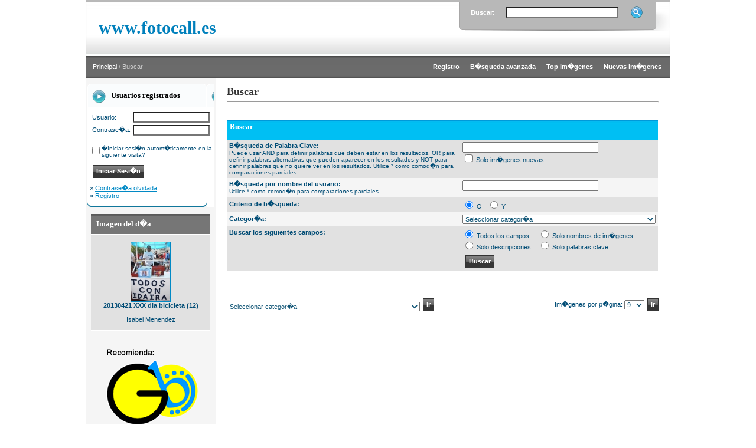

--- FILE ---
content_type: text/html; charset=UTF-8
request_url: https://www.guiadebenalmadena.com/fotocall/search.php?sessionid=3d9588809d24ed56a1e21000e2aef714
body_size: 4511
content:
<!DOCTYPE HTML PUBLIC "-//W3C//DTD HTML 4.01 Transitional//EN">

<html dir="ltr">

<head>

<title>www.fotocall.es</title>
<Meta name="description" content="Fotocall es el recurso fotogr�fico y multimedia gratuito para la prensa en la Costa del Sol - Malaga Benalmadena Fuengirola Torremolinos y Mijas - Photocall photos free for press on Costa del Sol Spain">
<Meta name="keywords" content="foto, fotos, fotografias, photo, photografy, fotocall, photocall, prensa, periodicos, press, spain, benalmadena, mijas, fuengirola, torremolinos, malaga, costa, ayuntamiento, ruedas de prensa, recursos, media, mediatico, free, gratis>
<meta name="verify-v1" content="+OgL3nLPfMV5DusSuCyRA+Vxfqug++RVw1CLtkOy9iE=" />
<meta name="author" content="PYMEDIA">
<meta name="copyright" content="PYMEDIA">
<meta name="robots" content="index, follow">
<meta http-equiv="content-type" content="text/html; charset=iso-8859-1" />
<Meta name="distribution" content="global">
<META name="Subject" content="fotos benalmadena"/>

<link rel="stylesheet" href="./templates/photography-shot/style.css" />

<script language="javascript" type="text/javascript">

<!--



  var captcha_reload_count = 0;

	var captcha_image_url = "./captcha.php?sessionid=f9b62c37097e2c2d5c9acfc4b515832f";

  function new_captcha_image() {

    if (captcha_image_url.indexOf('?') == -1) {

		  document.getElementById('captcha_image').src= captcha_image_url+'?c='+captcha_reload_count;

		} else {

		  document.getElementById('captcha_image').src= captcha_image_url+'&c='+captcha_reload_count;

		}



    document.getElementById('captcha_input').value="";

    document.getElementById('captcha_input').focus();

    captcha_reload_count++;

  }



	function opendetailwindow() { 

    window.open('','detailwindow','toolbar=no,scrollbars=yes,resizable=no,width=680,height=480');

  }

  

  function right(e) {

    if ((document.layers || (document.getElementById && !document.all)) && (e.which == 2 || e.which == 3)) {

      alert("Reg�strate y podr�s descargar gratis fotos de www.fotocall.es");

      return false;

    }

    else if (event.button == 2 || event.button == 3) {

      alert("Reg�strate y podr�s descargar gratis fotos de www.fotocall.es");

      return false;

    }

    return true;

  }



  if (document.layers){

    document.captureEvents(Event.MOUSEDOWN);

    document.onmousedown = right;

  }

  else if (document.all && !document.getElementById){

    document.onmousedown = right;

  }



	document.oncontextmenu = new Function("alert('Reg�strate y podr�s descargar gratis fotos de www.fotocall.es');return false");



// -->

</script>


</head>

<body bgcolor="#FFFFFF" text="#0F5475" link="#0F5475" vlink="#0F5475" alink="#0F5475"> 

<table width="990" border="0" cellspacing="0" cellpadding="0" align="center">

  <tr> 

    <td> 

      <table width="990" border="0" cellspacing="0" cellpadding="0" class="tablehead">
        <tr> 

          <td width="2"><img src="./templates/photography-shot/images/header_left.jpg" width="2" height="95" alt="" /></td>

          <td width="50%" style="padding:0px 0px 0px 20px;"><span class="logo">www.fotocall.es</span></td>

          <td width="50%" align="right" valign="top"> 

            <form method="post" action="./search.php?sessionid=f9b62c37097e2c2d5c9acfc4b515832f" style="padding:0px; margin:0px;"><input type="hidden" name="__csrf" value="a9249e620c47136944ebd0eb49a5b463" />


              <table border="0" cellspacing="0" cellpadding="0" class="search">
                <tr> 
                  <td width="60" style="padding-left:20px;" class="white_text"><strong>Buscar:</strong></td>
                  <td width="205"><input type="text" name="search_keywords" size="15" class="searchinput" /></td>
                  <td valign="top"><input type="image" src="./templates/photography-shot/images/button_search.gif" value="Buscar" class="button" name="submit" style="padding:0px; border:0px;" /></td>
                </tr>
              </table>
            </form>
          </td>
          <td align="right" width="2"><img src="./templates/photography-shot/images/header_right.jpg" width="2" height="95" alt="" /></td>

        </tr>

      </table>

    </td>

  </tr>

  </tr>

  <tr> 

    <td class="bordercolor"> 

      <table width="990" border="0" cellspacing="0" cellpadding="0">

        <tr> 

          <td class="tablebgcolor"> 

            <table width="990" border="0" cellspacing="0" cellpadding="0">

              <tr> 

                <td class="navbar" height="38"> 

                  <table width="990" border="0" cellspacing="0" cellpadding="0">

                    <tr> 

                      <td width="440">&nbsp;&nbsp;&nbsp;&nbsp;<span class="clickstream"><a href="./index.php?sessionid=f9b62c37097e2c2d5c9acfc4b515832f" class="clickstream">Principal</a>&nbsp;/&nbsp;Buscar</span></td>

                      <td width="550" align="right">
                      	
                        <a href="./register.php?sessionid=f9b62c37097e2c2d5c9acfc4b515832f"><b>Registro</b></a>&nbsp;&nbsp;&nbsp;&nbsp;&nbsp;
                        
                        
						<a href="./search.php?sessionid=f9b62c37097e2c2d5c9acfc4b515832f"><b>B�squeda avanzada</b></a>&nbsp;&nbsp;&nbsp;&nbsp;&nbsp;
                        
						<a href="./top.php?sessionid=f9b62c37097e2c2d5c9acfc4b515832f"><b>Top im�genes</b></a>&nbsp;&nbsp;&nbsp;&nbsp;&nbsp;

						<a href="./search.php?search_new_images=1&amp;sessionid=f9b62c37097e2c2d5c9acfc4b515832f"><b>Nuevas im�genes</b></a>&nbsp;&nbsp;&nbsp;&nbsp;&nbsp;
					  </td>

                    </tr>

                  </table>

                </td>

              </tr>

            </table>

            <table width="990" border="0" cellspacing="0" cellpadding="0">

              <tr> 

                <td width="220" class="row2" valign="top" style="padding-top:10px;"><table width="202" border="0" cellspacing="0" cellpadding="0" align="center" bgcolor="#FFFFFF">

                    <tr> 

                      <td class="head2_reg" height="38">Usuarios registrados</td>

                    </tr>

                    <tr> 

                      <td class="tablebgcolor"><img src="./templates/photography-shot/images/spacer.gif" alt="" width="1" height="1" /></td>

                    </tr>

                    <tr> 

                      <td align="center"><table width="100%" border="0" cellpadding="4" cellspacing="0">

  <tr> 

    <td valign="top" align="left"> 

      <form action="./login.php?sessionid=f9b62c37097e2c2d5c9acfc4b515832f" method="post"><input type="hidden" name="__csrf" value="a9249e620c47136944ebd0eb49a5b463" />


        
		<table width="100%" border="0" cellspacing="4" cellpadding="0">
          <tr>
            <td width="50">Usuario:</td>
            <td><input type="text" size="10" name="user_name" class="logininput" /></td>
          </tr>
          <tr>
            <td>Contrase�a:</td>
            <td><input type="password" size="10" name="user_password" class="logininput" /></td>
          </tr>
        </table>
        <br />

        <table border="0" cellspacing="0" cellpadding="0">

          <tr valign="top"> 

            <td><input type="checkbox" name="auto_login" value="1" /></td>

            <td><span class="smalltext">�Iniciar sesi�n autom�ticamente en la siguiente visita?</span></td>

          </tr>

        </table>

        <br />

		<input type="submit" value="Iniciar Sesi�n" class="button" />

      </form>

      &raquo; <a href="./member.php?action=lostpassword&amp;sessionid=f9b62c37097e2c2d5c9acfc4b515832f">Contrase�a olvidada</a><br />

	  &raquo; <a href="./register.php?sessionid=f9b62c37097e2c2d5c9acfc4b515832f">Registro</a></td>

  </tr>

</table>

</td>

                    </tr>

                    <tr> 

                      <td><img src="./templates/photography-shot/images/reg_footer.gif" alt="" width="202" height="9" /></td>

                    </tr>

                  </table><br />

				  
                  <table width="202" border="0" cellspacing="0" cellpadding="0" align="center">

                    <tr> 

                      <td class="head2" height="20"> <img src="./templates/photography-shot/images/spacer.gif" alt="" width="4" height="4" />Imagen del d�a</td>

                    </tr>

                    <tr> 

                      <td class="tablebgcolor"><img src="./templates/photography-shot/images/spacer.gif" alt="" width="1" height="1" /></td>

                    </tr>

                    <tr> 

                      <td align="center" class="row1">

					    <br />

                        <a href="./details.php?image_id=6416&amp;sessionid=f9b62c37097e2c2d5c9acfc4b515832f"><img src="./data/thumbnails/27/20130421_xxx_dia_bicicleta__12_.jpg" border="1" width="66" height="100" alt="20130421 XXX dia bicicleta (12)" title="20130421 XXX dia bicicleta (12)" /></a><br /><b>20130421 XXX dia bicicleta (12)</b><br />

<br />Isabel Menendez
						<br />

                        <br />

                      </td>

                    </tr>

                    <tr> 

                      <td class="tablebgcolor"><img src="./templates/photography-shot/images/spacer.gif" alt="" width="1" height="1" /></td>

                    </tr>

                  </table>

				                    <br /><br />
                  <img src="./templates/photography-shot/images/photographer.png" width="220" height="228" />                </td>

                <td width="1" valign="top"><img src="./templates/photography-shot/images/spacer.gif" alt="" width="1" height="1" /></td>

                <td width="18" valign="top"><img src="./templates/photography-shot/images/spacer.gif" alt="" width="18" height="18" /></td>

                <td width="730" valign="top">

                  <br />

                  <b class="title">Buscar</b> 

                  <hr size="1" />

                  
				  <br /><br />

                  
				   

                  <table width="730" border="0" cellspacing="0" cellpadding="0">

                    <tr> 

                      <td><form method="post" action="./search.php?sessionid=f9b62c37097e2c2d5c9acfc4b515832f"><input type="hidden" name="__csrf" value="a9249e620c47136944ebd0eb49a5b463" />


  <table width="100%" border="0" cellspacing="0" cellpadding="0">

    <tr>

      <td>

        <table width="100%" border="0" cellpadding="4" cellspacing="0">

          <tr>

            <td colspan="2" valign="top" class="head1">Buscar</td>

          </tr>

          <tr>

            <td valign="top" class="row1"><b>B�squeda de Palabra Clave:<br /><span class="smalltext">Puede usar AND para definir palabras que deben estar en los resultados, OR para definir palabras alternativas que pueden aparecer en los resultados y NOT para definir palabras que no quiere ver en los resultados. Utilice * como comod�n para comparaciones parciales.</span></b></td>

            <td class="row1" valign="top">

              <input type="text" name="search_keywords" size="40" value="" class="input" />

              <br />

              <input type="checkbox" name="search_new_images" value="1" />

              Solo im�genes nuevas</td>

          </tr>

		  <tr>

            <td valign="top" class="row2"><b>B�squeda por nombre del usuario:<br /><span class="smalltext">Utilice * como comod�n para comparaciones parciales.</span></b></td>

            <td class="row2" valign="top">

              <input type="text" name="search_user" size="40" value="" class="input" />

            </td>

          </tr>

          <tr>

            <td class="row1"><b>Criterio de b�squeda:</b></td>

            <td class="row1">

              <input type="radio" name="search_terms" value="any" checked="checked" />

              O&nbsp;&nbsp;

							<input type="radio" name="search_terms" value="all" />

              Y
            </td>

          </tr>

          <tr>

            <td class="row2"><b>Categor�a:</b></td>

            <td class="row2">
<select name="cat_id" class="categoryselect">
<option value="0">Seleccionar categor�a</option>
<option value="0">-------------------------------</option>
<option value="5" class="dropdownmarker">MALAGA</option>
<option value="3">-- TORREMOLINOS</option>
<option value="4">-- MIJAS</option>
<option value="2">-- FUENGIROLA</option>
<option value="1">-- BENALMADENA</option>
<option value="28">---- URBANISMO - EMPLEO - COMERCIO</option>
<option value="29">---- TURISMO - PUERTO - FESTEJOS</option>
<option value="30">---- TENENCIAS - ALCALDIA - RES. EXTRANJEROS - ONGS</option>
<option value="25">---- SERV. OPER. - PARQUES - SANIDAD</option>
<option value="31">---- SEGURIDAD - ECONOM�A - HACIENDA - PLAYAS</option>
<option value="32">---- RECURSOS</option>
<option value="27">---- DEPORTES - BIENESTAR SOCIAL</option>
<option value="26">---- CULTURA - EDUCACION - JUVENTUD</option>
</select>
</td>

          </tr>

          <tr>

            <td valign="top" class="row1"><b>Buscar los siguientes campos:</b></td>

            <td class="row1">

              <table border="0" cellspacing="0" cellpadding="0">

                <tr>

                  <td nowrap="nowrap"><input type="radio" name="search_fields" value="all" checked="checked" /> Todos los campos</td>

                  <td nowrap="nowrap">&nbsp;&nbsp;&nbsp;&nbsp;</td>

                  <td nowrap="nowrap"><input type="radio" name="search_fields" value="image_name" /> Solo nombres de im�genes</td>

                </tr>

                <tr>

                  <td nowrap="nowrap"><input type="radio" name="search_fields" value="image_description" /> Solo descripciones</td>

                  <td nowrap="nowrap">&nbsp;</td>

                  <td nowrap="nowrap"><input type="radio" name="search_fields" value="image_keywords" /> Solo palabras clave</td>

                </tr>

              </table>

            </td>

          </tr>

          <tr>

            <td class="row1">&nbsp;</td>

            <td class="row1"><input type="submit" value="Buscar" class="button" /></td>

          </tr>

        </table>

      </td>

    </tr>

  </table>

</form></td>

                    </tr>

                  </table>

                   

                  <br />

				   

                  <br />

				  <br />

                  <table width="100%" border="0" cellspacing="0" cellpadding="0">

                    <tr> 

                      <td><form method="post" name="jumpbox" action="./categories.php?sessionid=f9b62c37097e2c2d5c9acfc4b515832f"><input type="hidden" name="__csrf" value="a9249e620c47136944ebd0eb49a5b463" />


  <table border="0" cellspacing="0" cellpadding="0">

    <tr> 

      <td valign="bottom">
<select name="cat_id" onchange="if (this.options[this.selectedIndex].value != 0){ forms['jumpbox'].submit() }" class="categoryselect">
<option value="0">Seleccionar categor�a</option>
<option value="0">-------------------------------</option>
<option value="5" class="dropdownmarker">MALAGA</option>
<option value="3">-- TORREMOLINOS</option>
<option value="4">-- MIJAS</option>
<option value="2">-- FUENGIROLA</option>
<option value="1">-- BENALMADENA</option>
<option value="28">---- URBANISMO - EMPLEO - COMERCIO</option>
<option value="29">---- TURISMO - PUERTO - FESTEJOS</option>
<option value="30">---- TENENCIAS - ALCALDIA - RES. EXTRANJEROS - ONGS</option>
<option value="25">---- SERV. OPER. - PARQUES - SANIDAD</option>
<option value="31">---- SEGURIDAD - ECONOM�A - HACIENDA - PLAYAS</option>
<option value="32">---- RECURSOS</option>
<option value="27">---- DEPORTES - BIENESTAR SOCIAL</option>
<option value="26">---- CULTURA - EDUCACION - JUVENTUD</option>
</select>
</td>

      <td valign="top"> 

        <input type="submit" value="Ir" class="button" />

      </td>

    </tr>

  </table>

</form>

</td>

                      <td align="right"><form method="post" action="search.php?sessionid=f9b62c37097e2c2d5c9acfc4b515832f" name="perpagebox"><input type="hidden" name="__csrf" value="a9249e620c47136944ebd0eb49a5b463" />


  <table border="0" cellspacing="0" cellpadding="0">

    <tr>

      <td>Im�genes por p�gina:&nbsp;</td>

      <td>
<select onchange="if (this.options[this.selectedIndex].value != 0 && typeof forms['perpagebox'] != 'undefined'){ forms['perpagebox'].submit() }" name="setperpage" class="setperpageselect">
<option value="3">3</option>
<option value="6">6</option>
<option value="9" selected="selected">9</option>
<option value="12">12</option>
<option value="15">15</option>
<option value="18">18</option>
<option value="21">21</option>
<option value="24">24</option>
<option value="27">27</option>
<option value="30">30</option>
</select>
</td>

      <td>

        <input type="submit" value="Ir" class="button" />

      </td>

    </tr>

  </table>

</form>

</td>

                    </tr>

                  </table>

                  <p>&nbsp;</p>

                </td>

                <td width="19" valign="top"><img src="./templates/photography-shot/images/spacer.gif" alt="" width="19" height="19" /></td>

              </tr>

            </table>

          </td>

        </tr>

      </table>

    </td>

  </tr>

  <tr> 

    <td> 

      <table width="990" border="0" cellspacing="0" cellpadding="0">

        <tr> 


          <td width="220" height="5" bgcolor="#F5F5F5"></td>


          <td width="770"><img src="./templates/photography-shot/images/bg_footer.gif" width="770" height="5" /></td>

        </tr>

      </table>

    </td>

  </tr>

</table>

<table width="990" border="0" cellspacing="0" cellpadding="0" align="center">

        <tr> 


          <td width="220" bgcolor="#F5F5F5"></td>


          <td width="770" align="center">  
        <!--

    Bitte beachten Sie, dass der folgende Copyrighthinweis

    auf JEDER Seite die von 4images ausgegeben wird sichtbar 

    sein MUSS. Schriftart, Farbe etc. d�rfen an die eigene 

    Website angepasst werden, der Hinweis darf aber unter 

    KEINEN Umst�nden entfernt oder unsichtbar gemacht werden.

    Auch muss der Hyperlink zu http://www.4homepages.de intakt 

    bleiben. Diese Bedingung ist Bestandteil der Lizenz dieser 

    Software. Lesen Sie die Lizenz.txt Datei f�r weitere 

    Informationen.

	

    Please note that the following copyright notice

    MUST be displayed on each and every page output

    by 4images. You may alter the font, colour etc. but

    you CANNOT remove it, nor change it so that it be,

    to all intents and purposes, invisible. The hyperlink 

    http://www.4homepages.de must also remain intact. 

    These conditions are part of the licence this software 

    is released under. See the Licence.txt file for 

    more information.

// -->
        <a href="http://www.fotocall.es" target="_blank" rel="license">fotocall</a> 
        by <a href="http://www.pymedia.es" target="_blank">pymedia</a> is licensed 
        under a <a href="http://creativecommons.org/licenses/by/3.0/es/" target="_blank" rel="license">Creative 
        Commons Reconocimiento 3.0 Espa�a License</a>. 
      <p>Copyright &copy; 2011 <a href="http://www.pymedia.es" target="_blank">PYMEDIA</a> 
      </p></td>

        </tr>

      </table>

</body>

</html>